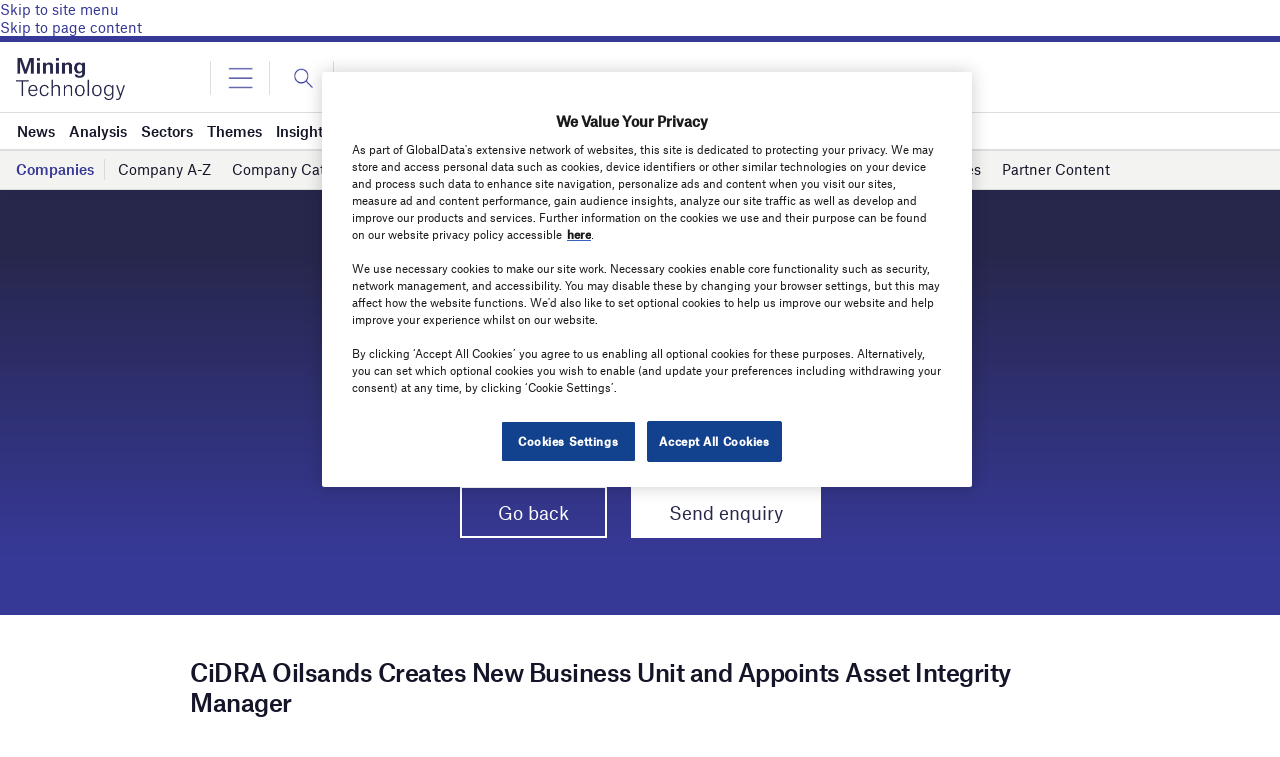

--- FILE ---
content_type: text/html; charset=utf-8
request_url: https://www.google.com/recaptcha/api2/anchor?ar=1&k=6LcqBjQUAAAAAOm0OoVcGhdeuwRaYeG44rfzGqtv&co=aHR0cHM6Ly93d3cubWluaW5nLXRlY2hub2xvZ3kuY29tOjQ0Mw..&hl=en&v=PoyoqOPhxBO7pBk68S4YbpHZ&size=normal&anchor-ms=20000&execute-ms=30000&cb=dsgivhyiq0q
body_size: 50580
content:
<!DOCTYPE HTML><html dir="ltr" lang="en"><head><meta http-equiv="Content-Type" content="text/html; charset=UTF-8">
<meta http-equiv="X-UA-Compatible" content="IE=edge">
<title>reCAPTCHA</title>
<style type="text/css">
/* cyrillic-ext */
@font-face {
  font-family: 'Roboto';
  font-style: normal;
  font-weight: 400;
  font-stretch: 100%;
  src: url(//fonts.gstatic.com/s/roboto/v48/KFO7CnqEu92Fr1ME7kSn66aGLdTylUAMa3GUBHMdazTgWw.woff2) format('woff2');
  unicode-range: U+0460-052F, U+1C80-1C8A, U+20B4, U+2DE0-2DFF, U+A640-A69F, U+FE2E-FE2F;
}
/* cyrillic */
@font-face {
  font-family: 'Roboto';
  font-style: normal;
  font-weight: 400;
  font-stretch: 100%;
  src: url(//fonts.gstatic.com/s/roboto/v48/KFO7CnqEu92Fr1ME7kSn66aGLdTylUAMa3iUBHMdazTgWw.woff2) format('woff2');
  unicode-range: U+0301, U+0400-045F, U+0490-0491, U+04B0-04B1, U+2116;
}
/* greek-ext */
@font-face {
  font-family: 'Roboto';
  font-style: normal;
  font-weight: 400;
  font-stretch: 100%;
  src: url(//fonts.gstatic.com/s/roboto/v48/KFO7CnqEu92Fr1ME7kSn66aGLdTylUAMa3CUBHMdazTgWw.woff2) format('woff2');
  unicode-range: U+1F00-1FFF;
}
/* greek */
@font-face {
  font-family: 'Roboto';
  font-style: normal;
  font-weight: 400;
  font-stretch: 100%;
  src: url(//fonts.gstatic.com/s/roboto/v48/KFO7CnqEu92Fr1ME7kSn66aGLdTylUAMa3-UBHMdazTgWw.woff2) format('woff2');
  unicode-range: U+0370-0377, U+037A-037F, U+0384-038A, U+038C, U+038E-03A1, U+03A3-03FF;
}
/* math */
@font-face {
  font-family: 'Roboto';
  font-style: normal;
  font-weight: 400;
  font-stretch: 100%;
  src: url(//fonts.gstatic.com/s/roboto/v48/KFO7CnqEu92Fr1ME7kSn66aGLdTylUAMawCUBHMdazTgWw.woff2) format('woff2');
  unicode-range: U+0302-0303, U+0305, U+0307-0308, U+0310, U+0312, U+0315, U+031A, U+0326-0327, U+032C, U+032F-0330, U+0332-0333, U+0338, U+033A, U+0346, U+034D, U+0391-03A1, U+03A3-03A9, U+03B1-03C9, U+03D1, U+03D5-03D6, U+03F0-03F1, U+03F4-03F5, U+2016-2017, U+2034-2038, U+203C, U+2040, U+2043, U+2047, U+2050, U+2057, U+205F, U+2070-2071, U+2074-208E, U+2090-209C, U+20D0-20DC, U+20E1, U+20E5-20EF, U+2100-2112, U+2114-2115, U+2117-2121, U+2123-214F, U+2190, U+2192, U+2194-21AE, U+21B0-21E5, U+21F1-21F2, U+21F4-2211, U+2213-2214, U+2216-22FF, U+2308-230B, U+2310, U+2319, U+231C-2321, U+2336-237A, U+237C, U+2395, U+239B-23B7, U+23D0, U+23DC-23E1, U+2474-2475, U+25AF, U+25B3, U+25B7, U+25BD, U+25C1, U+25CA, U+25CC, U+25FB, U+266D-266F, U+27C0-27FF, U+2900-2AFF, U+2B0E-2B11, U+2B30-2B4C, U+2BFE, U+3030, U+FF5B, U+FF5D, U+1D400-1D7FF, U+1EE00-1EEFF;
}
/* symbols */
@font-face {
  font-family: 'Roboto';
  font-style: normal;
  font-weight: 400;
  font-stretch: 100%;
  src: url(//fonts.gstatic.com/s/roboto/v48/KFO7CnqEu92Fr1ME7kSn66aGLdTylUAMaxKUBHMdazTgWw.woff2) format('woff2');
  unicode-range: U+0001-000C, U+000E-001F, U+007F-009F, U+20DD-20E0, U+20E2-20E4, U+2150-218F, U+2190, U+2192, U+2194-2199, U+21AF, U+21E6-21F0, U+21F3, U+2218-2219, U+2299, U+22C4-22C6, U+2300-243F, U+2440-244A, U+2460-24FF, U+25A0-27BF, U+2800-28FF, U+2921-2922, U+2981, U+29BF, U+29EB, U+2B00-2BFF, U+4DC0-4DFF, U+FFF9-FFFB, U+10140-1018E, U+10190-1019C, U+101A0, U+101D0-101FD, U+102E0-102FB, U+10E60-10E7E, U+1D2C0-1D2D3, U+1D2E0-1D37F, U+1F000-1F0FF, U+1F100-1F1AD, U+1F1E6-1F1FF, U+1F30D-1F30F, U+1F315, U+1F31C, U+1F31E, U+1F320-1F32C, U+1F336, U+1F378, U+1F37D, U+1F382, U+1F393-1F39F, U+1F3A7-1F3A8, U+1F3AC-1F3AF, U+1F3C2, U+1F3C4-1F3C6, U+1F3CA-1F3CE, U+1F3D4-1F3E0, U+1F3ED, U+1F3F1-1F3F3, U+1F3F5-1F3F7, U+1F408, U+1F415, U+1F41F, U+1F426, U+1F43F, U+1F441-1F442, U+1F444, U+1F446-1F449, U+1F44C-1F44E, U+1F453, U+1F46A, U+1F47D, U+1F4A3, U+1F4B0, U+1F4B3, U+1F4B9, U+1F4BB, U+1F4BF, U+1F4C8-1F4CB, U+1F4D6, U+1F4DA, U+1F4DF, U+1F4E3-1F4E6, U+1F4EA-1F4ED, U+1F4F7, U+1F4F9-1F4FB, U+1F4FD-1F4FE, U+1F503, U+1F507-1F50B, U+1F50D, U+1F512-1F513, U+1F53E-1F54A, U+1F54F-1F5FA, U+1F610, U+1F650-1F67F, U+1F687, U+1F68D, U+1F691, U+1F694, U+1F698, U+1F6AD, U+1F6B2, U+1F6B9-1F6BA, U+1F6BC, U+1F6C6-1F6CF, U+1F6D3-1F6D7, U+1F6E0-1F6EA, U+1F6F0-1F6F3, U+1F6F7-1F6FC, U+1F700-1F7FF, U+1F800-1F80B, U+1F810-1F847, U+1F850-1F859, U+1F860-1F887, U+1F890-1F8AD, U+1F8B0-1F8BB, U+1F8C0-1F8C1, U+1F900-1F90B, U+1F93B, U+1F946, U+1F984, U+1F996, U+1F9E9, U+1FA00-1FA6F, U+1FA70-1FA7C, U+1FA80-1FA89, U+1FA8F-1FAC6, U+1FACE-1FADC, U+1FADF-1FAE9, U+1FAF0-1FAF8, U+1FB00-1FBFF;
}
/* vietnamese */
@font-face {
  font-family: 'Roboto';
  font-style: normal;
  font-weight: 400;
  font-stretch: 100%;
  src: url(//fonts.gstatic.com/s/roboto/v48/KFO7CnqEu92Fr1ME7kSn66aGLdTylUAMa3OUBHMdazTgWw.woff2) format('woff2');
  unicode-range: U+0102-0103, U+0110-0111, U+0128-0129, U+0168-0169, U+01A0-01A1, U+01AF-01B0, U+0300-0301, U+0303-0304, U+0308-0309, U+0323, U+0329, U+1EA0-1EF9, U+20AB;
}
/* latin-ext */
@font-face {
  font-family: 'Roboto';
  font-style: normal;
  font-weight: 400;
  font-stretch: 100%;
  src: url(//fonts.gstatic.com/s/roboto/v48/KFO7CnqEu92Fr1ME7kSn66aGLdTylUAMa3KUBHMdazTgWw.woff2) format('woff2');
  unicode-range: U+0100-02BA, U+02BD-02C5, U+02C7-02CC, U+02CE-02D7, U+02DD-02FF, U+0304, U+0308, U+0329, U+1D00-1DBF, U+1E00-1E9F, U+1EF2-1EFF, U+2020, U+20A0-20AB, U+20AD-20C0, U+2113, U+2C60-2C7F, U+A720-A7FF;
}
/* latin */
@font-face {
  font-family: 'Roboto';
  font-style: normal;
  font-weight: 400;
  font-stretch: 100%;
  src: url(//fonts.gstatic.com/s/roboto/v48/KFO7CnqEu92Fr1ME7kSn66aGLdTylUAMa3yUBHMdazQ.woff2) format('woff2');
  unicode-range: U+0000-00FF, U+0131, U+0152-0153, U+02BB-02BC, U+02C6, U+02DA, U+02DC, U+0304, U+0308, U+0329, U+2000-206F, U+20AC, U+2122, U+2191, U+2193, U+2212, U+2215, U+FEFF, U+FFFD;
}
/* cyrillic-ext */
@font-face {
  font-family: 'Roboto';
  font-style: normal;
  font-weight: 500;
  font-stretch: 100%;
  src: url(//fonts.gstatic.com/s/roboto/v48/KFO7CnqEu92Fr1ME7kSn66aGLdTylUAMa3GUBHMdazTgWw.woff2) format('woff2');
  unicode-range: U+0460-052F, U+1C80-1C8A, U+20B4, U+2DE0-2DFF, U+A640-A69F, U+FE2E-FE2F;
}
/* cyrillic */
@font-face {
  font-family: 'Roboto';
  font-style: normal;
  font-weight: 500;
  font-stretch: 100%;
  src: url(//fonts.gstatic.com/s/roboto/v48/KFO7CnqEu92Fr1ME7kSn66aGLdTylUAMa3iUBHMdazTgWw.woff2) format('woff2');
  unicode-range: U+0301, U+0400-045F, U+0490-0491, U+04B0-04B1, U+2116;
}
/* greek-ext */
@font-face {
  font-family: 'Roboto';
  font-style: normal;
  font-weight: 500;
  font-stretch: 100%;
  src: url(//fonts.gstatic.com/s/roboto/v48/KFO7CnqEu92Fr1ME7kSn66aGLdTylUAMa3CUBHMdazTgWw.woff2) format('woff2');
  unicode-range: U+1F00-1FFF;
}
/* greek */
@font-face {
  font-family: 'Roboto';
  font-style: normal;
  font-weight: 500;
  font-stretch: 100%;
  src: url(//fonts.gstatic.com/s/roboto/v48/KFO7CnqEu92Fr1ME7kSn66aGLdTylUAMa3-UBHMdazTgWw.woff2) format('woff2');
  unicode-range: U+0370-0377, U+037A-037F, U+0384-038A, U+038C, U+038E-03A1, U+03A3-03FF;
}
/* math */
@font-face {
  font-family: 'Roboto';
  font-style: normal;
  font-weight: 500;
  font-stretch: 100%;
  src: url(//fonts.gstatic.com/s/roboto/v48/KFO7CnqEu92Fr1ME7kSn66aGLdTylUAMawCUBHMdazTgWw.woff2) format('woff2');
  unicode-range: U+0302-0303, U+0305, U+0307-0308, U+0310, U+0312, U+0315, U+031A, U+0326-0327, U+032C, U+032F-0330, U+0332-0333, U+0338, U+033A, U+0346, U+034D, U+0391-03A1, U+03A3-03A9, U+03B1-03C9, U+03D1, U+03D5-03D6, U+03F0-03F1, U+03F4-03F5, U+2016-2017, U+2034-2038, U+203C, U+2040, U+2043, U+2047, U+2050, U+2057, U+205F, U+2070-2071, U+2074-208E, U+2090-209C, U+20D0-20DC, U+20E1, U+20E5-20EF, U+2100-2112, U+2114-2115, U+2117-2121, U+2123-214F, U+2190, U+2192, U+2194-21AE, U+21B0-21E5, U+21F1-21F2, U+21F4-2211, U+2213-2214, U+2216-22FF, U+2308-230B, U+2310, U+2319, U+231C-2321, U+2336-237A, U+237C, U+2395, U+239B-23B7, U+23D0, U+23DC-23E1, U+2474-2475, U+25AF, U+25B3, U+25B7, U+25BD, U+25C1, U+25CA, U+25CC, U+25FB, U+266D-266F, U+27C0-27FF, U+2900-2AFF, U+2B0E-2B11, U+2B30-2B4C, U+2BFE, U+3030, U+FF5B, U+FF5D, U+1D400-1D7FF, U+1EE00-1EEFF;
}
/* symbols */
@font-face {
  font-family: 'Roboto';
  font-style: normal;
  font-weight: 500;
  font-stretch: 100%;
  src: url(//fonts.gstatic.com/s/roboto/v48/KFO7CnqEu92Fr1ME7kSn66aGLdTylUAMaxKUBHMdazTgWw.woff2) format('woff2');
  unicode-range: U+0001-000C, U+000E-001F, U+007F-009F, U+20DD-20E0, U+20E2-20E4, U+2150-218F, U+2190, U+2192, U+2194-2199, U+21AF, U+21E6-21F0, U+21F3, U+2218-2219, U+2299, U+22C4-22C6, U+2300-243F, U+2440-244A, U+2460-24FF, U+25A0-27BF, U+2800-28FF, U+2921-2922, U+2981, U+29BF, U+29EB, U+2B00-2BFF, U+4DC0-4DFF, U+FFF9-FFFB, U+10140-1018E, U+10190-1019C, U+101A0, U+101D0-101FD, U+102E0-102FB, U+10E60-10E7E, U+1D2C0-1D2D3, U+1D2E0-1D37F, U+1F000-1F0FF, U+1F100-1F1AD, U+1F1E6-1F1FF, U+1F30D-1F30F, U+1F315, U+1F31C, U+1F31E, U+1F320-1F32C, U+1F336, U+1F378, U+1F37D, U+1F382, U+1F393-1F39F, U+1F3A7-1F3A8, U+1F3AC-1F3AF, U+1F3C2, U+1F3C4-1F3C6, U+1F3CA-1F3CE, U+1F3D4-1F3E0, U+1F3ED, U+1F3F1-1F3F3, U+1F3F5-1F3F7, U+1F408, U+1F415, U+1F41F, U+1F426, U+1F43F, U+1F441-1F442, U+1F444, U+1F446-1F449, U+1F44C-1F44E, U+1F453, U+1F46A, U+1F47D, U+1F4A3, U+1F4B0, U+1F4B3, U+1F4B9, U+1F4BB, U+1F4BF, U+1F4C8-1F4CB, U+1F4D6, U+1F4DA, U+1F4DF, U+1F4E3-1F4E6, U+1F4EA-1F4ED, U+1F4F7, U+1F4F9-1F4FB, U+1F4FD-1F4FE, U+1F503, U+1F507-1F50B, U+1F50D, U+1F512-1F513, U+1F53E-1F54A, U+1F54F-1F5FA, U+1F610, U+1F650-1F67F, U+1F687, U+1F68D, U+1F691, U+1F694, U+1F698, U+1F6AD, U+1F6B2, U+1F6B9-1F6BA, U+1F6BC, U+1F6C6-1F6CF, U+1F6D3-1F6D7, U+1F6E0-1F6EA, U+1F6F0-1F6F3, U+1F6F7-1F6FC, U+1F700-1F7FF, U+1F800-1F80B, U+1F810-1F847, U+1F850-1F859, U+1F860-1F887, U+1F890-1F8AD, U+1F8B0-1F8BB, U+1F8C0-1F8C1, U+1F900-1F90B, U+1F93B, U+1F946, U+1F984, U+1F996, U+1F9E9, U+1FA00-1FA6F, U+1FA70-1FA7C, U+1FA80-1FA89, U+1FA8F-1FAC6, U+1FACE-1FADC, U+1FADF-1FAE9, U+1FAF0-1FAF8, U+1FB00-1FBFF;
}
/* vietnamese */
@font-face {
  font-family: 'Roboto';
  font-style: normal;
  font-weight: 500;
  font-stretch: 100%;
  src: url(//fonts.gstatic.com/s/roboto/v48/KFO7CnqEu92Fr1ME7kSn66aGLdTylUAMa3OUBHMdazTgWw.woff2) format('woff2');
  unicode-range: U+0102-0103, U+0110-0111, U+0128-0129, U+0168-0169, U+01A0-01A1, U+01AF-01B0, U+0300-0301, U+0303-0304, U+0308-0309, U+0323, U+0329, U+1EA0-1EF9, U+20AB;
}
/* latin-ext */
@font-face {
  font-family: 'Roboto';
  font-style: normal;
  font-weight: 500;
  font-stretch: 100%;
  src: url(//fonts.gstatic.com/s/roboto/v48/KFO7CnqEu92Fr1ME7kSn66aGLdTylUAMa3KUBHMdazTgWw.woff2) format('woff2');
  unicode-range: U+0100-02BA, U+02BD-02C5, U+02C7-02CC, U+02CE-02D7, U+02DD-02FF, U+0304, U+0308, U+0329, U+1D00-1DBF, U+1E00-1E9F, U+1EF2-1EFF, U+2020, U+20A0-20AB, U+20AD-20C0, U+2113, U+2C60-2C7F, U+A720-A7FF;
}
/* latin */
@font-face {
  font-family: 'Roboto';
  font-style: normal;
  font-weight: 500;
  font-stretch: 100%;
  src: url(//fonts.gstatic.com/s/roboto/v48/KFO7CnqEu92Fr1ME7kSn66aGLdTylUAMa3yUBHMdazQ.woff2) format('woff2');
  unicode-range: U+0000-00FF, U+0131, U+0152-0153, U+02BB-02BC, U+02C6, U+02DA, U+02DC, U+0304, U+0308, U+0329, U+2000-206F, U+20AC, U+2122, U+2191, U+2193, U+2212, U+2215, U+FEFF, U+FFFD;
}
/* cyrillic-ext */
@font-face {
  font-family: 'Roboto';
  font-style: normal;
  font-weight: 900;
  font-stretch: 100%;
  src: url(//fonts.gstatic.com/s/roboto/v48/KFO7CnqEu92Fr1ME7kSn66aGLdTylUAMa3GUBHMdazTgWw.woff2) format('woff2');
  unicode-range: U+0460-052F, U+1C80-1C8A, U+20B4, U+2DE0-2DFF, U+A640-A69F, U+FE2E-FE2F;
}
/* cyrillic */
@font-face {
  font-family: 'Roboto';
  font-style: normal;
  font-weight: 900;
  font-stretch: 100%;
  src: url(//fonts.gstatic.com/s/roboto/v48/KFO7CnqEu92Fr1ME7kSn66aGLdTylUAMa3iUBHMdazTgWw.woff2) format('woff2');
  unicode-range: U+0301, U+0400-045F, U+0490-0491, U+04B0-04B1, U+2116;
}
/* greek-ext */
@font-face {
  font-family: 'Roboto';
  font-style: normal;
  font-weight: 900;
  font-stretch: 100%;
  src: url(//fonts.gstatic.com/s/roboto/v48/KFO7CnqEu92Fr1ME7kSn66aGLdTylUAMa3CUBHMdazTgWw.woff2) format('woff2');
  unicode-range: U+1F00-1FFF;
}
/* greek */
@font-face {
  font-family: 'Roboto';
  font-style: normal;
  font-weight: 900;
  font-stretch: 100%;
  src: url(//fonts.gstatic.com/s/roboto/v48/KFO7CnqEu92Fr1ME7kSn66aGLdTylUAMa3-UBHMdazTgWw.woff2) format('woff2');
  unicode-range: U+0370-0377, U+037A-037F, U+0384-038A, U+038C, U+038E-03A1, U+03A3-03FF;
}
/* math */
@font-face {
  font-family: 'Roboto';
  font-style: normal;
  font-weight: 900;
  font-stretch: 100%;
  src: url(//fonts.gstatic.com/s/roboto/v48/KFO7CnqEu92Fr1ME7kSn66aGLdTylUAMawCUBHMdazTgWw.woff2) format('woff2');
  unicode-range: U+0302-0303, U+0305, U+0307-0308, U+0310, U+0312, U+0315, U+031A, U+0326-0327, U+032C, U+032F-0330, U+0332-0333, U+0338, U+033A, U+0346, U+034D, U+0391-03A1, U+03A3-03A9, U+03B1-03C9, U+03D1, U+03D5-03D6, U+03F0-03F1, U+03F4-03F5, U+2016-2017, U+2034-2038, U+203C, U+2040, U+2043, U+2047, U+2050, U+2057, U+205F, U+2070-2071, U+2074-208E, U+2090-209C, U+20D0-20DC, U+20E1, U+20E5-20EF, U+2100-2112, U+2114-2115, U+2117-2121, U+2123-214F, U+2190, U+2192, U+2194-21AE, U+21B0-21E5, U+21F1-21F2, U+21F4-2211, U+2213-2214, U+2216-22FF, U+2308-230B, U+2310, U+2319, U+231C-2321, U+2336-237A, U+237C, U+2395, U+239B-23B7, U+23D0, U+23DC-23E1, U+2474-2475, U+25AF, U+25B3, U+25B7, U+25BD, U+25C1, U+25CA, U+25CC, U+25FB, U+266D-266F, U+27C0-27FF, U+2900-2AFF, U+2B0E-2B11, U+2B30-2B4C, U+2BFE, U+3030, U+FF5B, U+FF5D, U+1D400-1D7FF, U+1EE00-1EEFF;
}
/* symbols */
@font-face {
  font-family: 'Roboto';
  font-style: normal;
  font-weight: 900;
  font-stretch: 100%;
  src: url(//fonts.gstatic.com/s/roboto/v48/KFO7CnqEu92Fr1ME7kSn66aGLdTylUAMaxKUBHMdazTgWw.woff2) format('woff2');
  unicode-range: U+0001-000C, U+000E-001F, U+007F-009F, U+20DD-20E0, U+20E2-20E4, U+2150-218F, U+2190, U+2192, U+2194-2199, U+21AF, U+21E6-21F0, U+21F3, U+2218-2219, U+2299, U+22C4-22C6, U+2300-243F, U+2440-244A, U+2460-24FF, U+25A0-27BF, U+2800-28FF, U+2921-2922, U+2981, U+29BF, U+29EB, U+2B00-2BFF, U+4DC0-4DFF, U+FFF9-FFFB, U+10140-1018E, U+10190-1019C, U+101A0, U+101D0-101FD, U+102E0-102FB, U+10E60-10E7E, U+1D2C0-1D2D3, U+1D2E0-1D37F, U+1F000-1F0FF, U+1F100-1F1AD, U+1F1E6-1F1FF, U+1F30D-1F30F, U+1F315, U+1F31C, U+1F31E, U+1F320-1F32C, U+1F336, U+1F378, U+1F37D, U+1F382, U+1F393-1F39F, U+1F3A7-1F3A8, U+1F3AC-1F3AF, U+1F3C2, U+1F3C4-1F3C6, U+1F3CA-1F3CE, U+1F3D4-1F3E0, U+1F3ED, U+1F3F1-1F3F3, U+1F3F5-1F3F7, U+1F408, U+1F415, U+1F41F, U+1F426, U+1F43F, U+1F441-1F442, U+1F444, U+1F446-1F449, U+1F44C-1F44E, U+1F453, U+1F46A, U+1F47D, U+1F4A3, U+1F4B0, U+1F4B3, U+1F4B9, U+1F4BB, U+1F4BF, U+1F4C8-1F4CB, U+1F4D6, U+1F4DA, U+1F4DF, U+1F4E3-1F4E6, U+1F4EA-1F4ED, U+1F4F7, U+1F4F9-1F4FB, U+1F4FD-1F4FE, U+1F503, U+1F507-1F50B, U+1F50D, U+1F512-1F513, U+1F53E-1F54A, U+1F54F-1F5FA, U+1F610, U+1F650-1F67F, U+1F687, U+1F68D, U+1F691, U+1F694, U+1F698, U+1F6AD, U+1F6B2, U+1F6B9-1F6BA, U+1F6BC, U+1F6C6-1F6CF, U+1F6D3-1F6D7, U+1F6E0-1F6EA, U+1F6F0-1F6F3, U+1F6F7-1F6FC, U+1F700-1F7FF, U+1F800-1F80B, U+1F810-1F847, U+1F850-1F859, U+1F860-1F887, U+1F890-1F8AD, U+1F8B0-1F8BB, U+1F8C0-1F8C1, U+1F900-1F90B, U+1F93B, U+1F946, U+1F984, U+1F996, U+1F9E9, U+1FA00-1FA6F, U+1FA70-1FA7C, U+1FA80-1FA89, U+1FA8F-1FAC6, U+1FACE-1FADC, U+1FADF-1FAE9, U+1FAF0-1FAF8, U+1FB00-1FBFF;
}
/* vietnamese */
@font-face {
  font-family: 'Roboto';
  font-style: normal;
  font-weight: 900;
  font-stretch: 100%;
  src: url(//fonts.gstatic.com/s/roboto/v48/KFO7CnqEu92Fr1ME7kSn66aGLdTylUAMa3OUBHMdazTgWw.woff2) format('woff2');
  unicode-range: U+0102-0103, U+0110-0111, U+0128-0129, U+0168-0169, U+01A0-01A1, U+01AF-01B0, U+0300-0301, U+0303-0304, U+0308-0309, U+0323, U+0329, U+1EA0-1EF9, U+20AB;
}
/* latin-ext */
@font-face {
  font-family: 'Roboto';
  font-style: normal;
  font-weight: 900;
  font-stretch: 100%;
  src: url(//fonts.gstatic.com/s/roboto/v48/KFO7CnqEu92Fr1ME7kSn66aGLdTylUAMa3KUBHMdazTgWw.woff2) format('woff2');
  unicode-range: U+0100-02BA, U+02BD-02C5, U+02C7-02CC, U+02CE-02D7, U+02DD-02FF, U+0304, U+0308, U+0329, U+1D00-1DBF, U+1E00-1E9F, U+1EF2-1EFF, U+2020, U+20A0-20AB, U+20AD-20C0, U+2113, U+2C60-2C7F, U+A720-A7FF;
}
/* latin */
@font-face {
  font-family: 'Roboto';
  font-style: normal;
  font-weight: 900;
  font-stretch: 100%;
  src: url(//fonts.gstatic.com/s/roboto/v48/KFO7CnqEu92Fr1ME7kSn66aGLdTylUAMa3yUBHMdazQ.woff2) format('woff2');
  unicode-range: U+0000-00FF, U+0131, U+0152-0153, U+02BB-02BC, U+02C6, U+02DA, U+02DC, U+0304, U+0308, U+0329, U+2000-206F, U+20AC, U+2122, U+2191, U+2193, U+2212, U+2215, U+FEFF, U+FFFD;
}

</style>
<link rel="stylesheet" type="text/css" href="https://www.gstatic.com/recaptcha/releases/PoyoqOPhxBO7pBk68S4YbpHZ/styles__ltr.css">
<script nonce="OWLsZn-m4KLrjuBN3LpiVA" type="text/javascript">window['__recaptcha_api'] = 'https://www.google.com/recaptcha/api2/';</script>
<script type="text/javascript" src="https://www.gstatic.com/recaptcha/releases/PoyoqOPhxBO7pBk68S4YbpHZ/recaptcha__en.js" nonce="OWLsZn-m4KLrjuBN3LpiVA">
      
    </script></head>
<body><div id="rc-anchor-alert" class="rc-anchor-alert"></div>
<input type="hidden" id="recaptcha-token" value="[base64]">
<script type="text/javascript" nonce="OWLsZn-m4KLrjuBN3LpiVA">
      recaptcha.anchor.Main.init("[\x22ainput\x22,[\x22bgdata\x22,\x22\x22,\[base64]/[base64]/[base64]/[base64]/cjw8ejpyPj4+eil9Y2F0Y2gobCl7dGhyb3cgbDt9fSxIPWZ1bmN0aW9uKHcsdCx6KXtpZih3PT0xOTR8fHc9PTIwOCl0LnZbd10/dC52W3ddLmNvbmNhdCh6KTp0LnZbd109b2Yoeix0KTtlbHNle2lmKHQuYkImJnchPTMxNylyZXR1cm47dz09NjZ8fHc9PTEyMnx8dz09NDcwfHx3PT00NHx8dz09NDE2fHx3PT0zOTd8fHc9PTQyMXx8dz09Njh8fHc9PTcwfHx3PT0xODQ/[base64]/[base64]/[base64]/bmV3IGRbVl0oSlswXSk6cD09Mj9uZXcgZFtWXShKWzBdLEpbMV0pOnA9PTM/bmV3IGRbVl0oSlswXSxKWzFdLEpbMl0pOnA9PTQ/[base64]/[base64]/[base64]/[base64]\x22,\[base64]\\u003d\\u003d\x22,\x22wrrDvMOZbylBwrw/wpxGSMKSRcOfZsOieFR1XsK9MyvDm8ObXcK0fDxPwo/DjMOTw5XDo8KsJk8cw5YfHAXDoEnDp8OLA8K8wr7DhTvDlMOzw7V2w5gXwrxGwrZIw7DCgjtTw50aVRRkwpbDosKgw6PCtcKYwrTDg8KKw70JWWgfT8KVw78mbld6EwBFOXjDhsKywoUUCsKrw48/[base64]/DgsKAZC4TBMKtdsOeXMOdwpzDvcOew6vCpkfDlgNKMMOsAMKcVcKAHcOBw5HDhX0twpzCk25vwo8ow6Miw4/DgcKywpjDkU/ComvDmMObOQLDmj/CkMOpB2B2w5Bkw4HDs8Osw5RGEhrCqcOYFm9DDU8DP8OvwrtqwrR8IAtgw7dSwqTChMOVw5XDh8Omwq9oTcKFw5RRw6PDjMOAw65ZbcOrSArDhsOWwod/OsKBw6TCicOKbcKXw5pMw6hdw4t/woTDj8K8w6Q6w4TCh1XDjkgdw67Duk3Cjix/[base64]/wpgqXcKGwqbDpXR2wqEtEj8CGsOuXxPCskMEI8OTXMOow5XDszfCknvDv3kQw7nCtHk8wpvCoD56NxnDpMOew60kw5NlAhPCkWJ4wpXCrnYbBnzDl8O+w4bDhj9vd8Kaw5U/w7XChcKVwr/DgMOMMcKLwoIGKsOMecKYYMOlF2omworCocK5PsKGeQdPN8OKBDnDgsOLw40vVBPDk1nCmxzCpsOvw6/DpxnCsifCvcOWwqsow4hBwrUfwqLCpMKtwonCkSJVw5R3fn3Di8K7wp5leUQZdEJnVG/DnsKgTSAhFRpAWMOfLsOcAcKfaR/Cn8OJKwDDucKlO8KTw4vDkAZ5LT0CwqgtbcOnwrzChxl6AsKEXDDDjMOxwrNFw702AMOHATXDkwbChi8sw70rw5nDn8KMw4XCv2wBLmdaQMOCIMOLO8Olw5vDizlAwq3ClsOveQkXZcOwZ8OswobDscOJMgfDpcKpw6Agw5ALfzjDpMK2WR/CrkpOw57CisKfY8K5wp7ClnsAw5LDtsKiGsOJCsO8woAnDF3Cgx0LaVhIwqLCozQTA8Kkw5LCih/DtMOHwqIOSVrCnUnCvsOUwq1YDVxcwqcfEk/[base64]/[base64]/w5V6NnN2A8Ksw5BAAMKSIsOgHmNUOlDCp8OwQsOCcEvCrsOWAz7CpQLCvRM1w67DnFdXQsO+w53DqHUaRB0ww7DDp8OSaFYXK8O0TcKNw5DCpCjDm8OhBcKWw49JwpDDtMOAw6vDugfDj1rDjcKfw6bCmW/DpmLCsMKRwp9iwrliw7BVbz10w77DtcKtwo0Hw6/Dp8ORbMOFwrARGcOGw79UJDrCnCB6wrNBwowrw4gYw4jClMKoJR7CoGvDvE7CsGLCncOYwoTDjsOTGcOORcKYO0knw7Yxw73CmWbDtMO/JsOCwrp4w63Djip/[base64]/Rk7Cuw3DocO/JcKGwqUKwpnCgcO9wo/DssKAU8Onw4XCh00IVsO8wqHCk8O6I3nDqmUfTMO8dmRCw57DrMOleWTDiF8LcsOdwoxdbFptUjvDv8KRw4dgbcOSBEbCtQ3Dm8Kdw69SwqQWwrbDmRDDtUQ/wpHCpMKTwo9tNMKgeMOHPHXCisK1MHAXwpF1Dn8Vd2TCs8KQwrohR3JUPcK7woPCtn/DrMK2w71Pw59uwrrDqsKnJH8ZcsOBBjjCjB/DncKJw6h2cFXCqcKHDUHDtcKwwqQzw6hvwpl4IHPDvMOjAsKLf8Keb29/wp7DvVJfDS3CnF5Cc8KgAzhfwqPCjMKNM0fDjcK+OcKlw6HClMOYL8Obwochwo/Dk8KfKMOIw7LCsMKWRsKZAwHCl3vCswc6c8KTw4fDv8Onw6lWw40YdcKRw5NUZDXDgiBFCsO5OcKzbxAqw5xhccOWfMKQw5fCisKUwqFfUBHCisOywqzCnB/[base64]/Du8Kjwp3CmW0MwoHDvDXDnDLCiB4sDlJDwq3Dp1fCo8KIc8K7wpJHLMKgN8O1wr/CpEt/YnoxGMKbw5kFwrVBwq1Kw57DuALCu8Oww4Qtw5TCuGAuw5U+cMOVEX/CjsKLw77DrAvDoMKBwqjDpw9hwqVCwpEQwp9mw6IBCMO8RkPDmGjClcOOCFPCnMKfwoTDucOaOwxQw7jDvlxmXDbCk0PDnFIBwotFwpvDkcO3BDNgwp0FfMKRGRvDtyladsK/wqnDjinCrMKZwpQGWBLDtl9wHS/CsF41w5PCmHUoworChcK3HU3CmMOvwqTCrT93EGA4w5p0BGXCmk03worDlsKmwo7DpTzCkcOvYEDClAHCm3ZhPkIlw6gucMK+NcK2w4HChgfDhzzCjgInSiUQwpEvEsKLwqRpw68/ZlJZFsOTW13CsMKLf3U+wqfDpmLCsEPDiwjCp2dXGz89w74Xw4LCnV3DuXbDksOHw6cJwqrCiFgKEQ5JwpjCkk0LABpNGh/CvMKew5YdwpABw4cMGMK/PcKdw6Idwoo7YWbDrcOQw54Vw6fClhUewpkFTMKaw5nDkcKhdMKjKnXCpcKJw7bDnz1ldUprwpUvOcKSBMKWcQ/ClsORw4PDk8O4CsOfIkYeN2JqwqzDpA8ww4LCsl/CpV8dw57Cl8KMw5fDnjHDqcKxGE8UN8KXw77DjnVDwqHDtsO4wovDvMKEOmvCk3puejxOWibDhlLCtTHDkVQawoEXwqLDhMOLRAMBw6vDmsOzw5s/[base64]/CgD9DCcKww4fDisOjSAwBwrLDhsOiY0bCjSsPcHPCqBwKUMOnRjXDpSwsZH3ChMOEYzDCsWYQwrJwR8K5TsKaw4/DncOtwoR5wp3CrSXCs8Kfwo3Cq2QNw5/CosOCwrkFwrRdP8OMw5IdL8KHUG0XwqjCgMKHw6ATwoovwrrCuMKaXcOPFcOrXsKJHsKZw7EeHyLDoWLDp8OOwoYFSMK5IsK1dHPDhcKewpZvw4TClR/[base64]/w54gQQbCkEsTw6jDisKTIcODc8K6N8KpwrbDl8K6w6lgwr9LRcOTWlXDiWNbw7nDhR/DhBAUw6hXGcO/[base64]/CgcKcHVjCkBPCi8Oyw7ZewrwBw6RZSlfCuGfCrMKfw6ojwoAkNCg+w6gBZsOnFsKvPMK1wrZiwoHDsxI9w5jCjcKhbTbCjsKCwqBDwovClsKFK8OLY1XCujvDvjzCpmnCnQXDv3xmwr9Uwp/DkcKxw78GwolkOcKCK2hYw4XCg8Obw5PDk25Dw68fw6LClMK7w4UqWQbCgcKPaMKDw68uw4/DlsKFCMKHbG04w61OKlUNw5fDmmnDkTLCt8Kbw54eKEXDqMKmbcOAwp5tJVrDgMKoeMKrw5LCpMOTesKtB2w2TMKZGgwAw6zCusKzLMK0w71aJcOpQVEUF0VWw74desOlw5fDjVjCuBbDjmoowpzCpcOnw5bCrMOZeMKmYGIRwpw/wpAKb8KFwohWDBZ7w6thSHkmHcOpw7jCmsOpVcOwwoXDrwvDhD3CrSPChj1JaMKCw4EXwrE9w5YGwqZjwqfCnSLCkVR5LV5tCC3Ch8KQXcOCOVXCp8KUwqtnfDRmLcOtwpBAKlwBw6A1FcO4w54fHAPDpWHCo8K/wplXZcK1b8OEwoTCnMKqwpsVL8K7VMOpXcK4w7g/XcOJKxgjFcKFORHDjsOuw7heFMOHJyXDmsK8wr/DrMKOwp5aV2ZDJDEqwqrCu1gZw7oYZX7DnibDhMKUbcOvw5rDrw9lSW/Cu1bDrGvDocKYFsKcw7bDiGbCsWvDkMOvcERlXMKALsK6aXkhOzV5wpPCjU9lw7/[base64]/[base64]/[base64]/[base64]/DksOwKMKqw5Z/wodxwoNPw7BndSQJwpbDtsOuWzLDnCcEWMOrLcOwNcO6wqoPDkHCmcOKw5rDrcO6w6bCuiHCrTjDngzDlFPDvSvCpcOfw5bDpErCljx2c8KQw7XCj0fCoxrDoHw6w4AYwq/DqsOJw4nDqT1xcsOGw6DCgsO6dcOSw5rDpsKww6PDhDpDw4IWwrJPw7x0wpXCgAs1w5xrDXHDsMOkLW7DpUzDgsKIF8OAw48Aw48iKMK3worDgsOYVEDCujFpOwvDkDBkwpIEw7HDp24QIH/CskglXsKGTWZ0w5JRFW5Gwr/DlcK1B0t4wpBXwoZVw692OcOpTsOTw7HCqsK8wp/[base64]/[base64]/[base64]/wqbCkh50wq/CpMKuwqBQw4kewqLDq8OeQMOHwr/[base64]/UsOaw7Rxw7cCwqRoBsO0GcKpwqA6STg9w7UpwrTDqsOqQ8KlNj/Dq8OlwoRfwqDDtcOcQMOPw4DCuMOlwrxwwq3CmMOvHBPCt0wGwoXDssOqJUdIdcKaJU7DvsKBwqFkw5LDkcOawrMVworDuX14w6ltwpwRwo0MShzCoXjCq3zDkA/[base64]/QU/Dr8Kuw7LDkC/CscKdY8OTYcO2N2txeSQhwphzw6Vow6rCoD3CqAkuKMOxajXDpkcIR8K8w6DCkkNgwovCrBl/[base64]/[base64]/Co8Kzwp3ChsKTDjvCrilzw6LClVPChHjDssO5w5cvTcK8dMKcJVbCgDoSw77Cj8O+wphOw77Dn8KywprDrAs+E8OIwqDCu8KIw4tHdcOEXW/CrsOqKQrDucKjXcKbAHJQVHNew7sie09DasOBXcKsw4DCgsKgw7QpY8K+YcK/FTx/[base64]/w61wZwkTw6PDmC5wIUckZcOBw4hFEygGH8OCVxjDmcO2EFHCq8OYBMOJFgPDg8KAw4slHcKJw6w1wqHDhHw6w6jCuUfClUrDgsKwwoTCuSxVV8OXw6YMKCjCs8KgVHMFw50OHMOKTjhkS8O0wpxgbMKpw53DmGDCr8KkwrETw6B/[base64]/CkRzDpjjDqQXCs8OswoJMw78Xw6XCrXfCvcORScKdw5tNPHJUw6k4wrBPYmVVZsKhw4dcwr/[base64]/Ds8KLw77DihNnwqZvQsKRAcK+MMOawpzCqcKnWMKYwoUrL2pifMOgKsOmw4RYwp1jXsOmwrg7TXZUw75KBcKawpVgw7PDk21ZeCXDh8Onwo/Ch8OcCm3DmMOSwpNow6IHw5IDP8OeYzRUCsOGNsK3P8OFdEjCgWo7w4vDnFoOw4ZuwpcBw7LClGAgFcOTw4vDl24Ww7TCrmfCs8KTOHLDscOjGlpRXVoDKMKfwrzDp1PCi8Oow5/[base64]/[base64]/w5PCrXvCi1jCqSt/w6DDr8K2wq1IF3E/w6DCrUfDtMKjPUE6w7dfScKnw5UOwrJXw5rDnGDDnmxjwoY2wrkzwpbDmcOuw7DDmMKjw6krLcKRw6LCi33Dn8OXfQDCo1TDqsK+BjrCo8KPXFXCusOtwo0bAggIwo/[base64]/Dg8KhwocxWcOfHcKkwrBMw4YlU0cyQhnDs8O3w5nDoBzDkWrDr0zDi2w+fVwbal/ChcKkdh8lw43CuMKAwpZgIsO3woB8ZA3CkmwCw5bCpsOPw5LDvnkyeh3CoGp/wpEnZMOBwpPCowfDiMO0w4Fbwr0Ow49Pw5UewpnDl8ORw5zCqsOpA8KhwphPw6jCtAY6a8OnRMK/wqHDssKZwqXCgcKNRMKGw4nCvQdXwr5rw5FjJQjDswPChx1mWG4Qw5FZZMKlCcKTw59wIMK3asObSAw+w7DCj8KhwoTDlV3DnUzDtmxZwrNgwqJlw73ClARKwrXCoD0JXcKjwoFiwrfCq8K9w4RvwoQcMsK/AknDhW0KAsKHLw0jwoPCusOpOcOcN08sw7dZOMK/[base64]/[base64]/[base64]/BMOfw7nDs1UPOcOxbsOsw5rCmRvCmsOhf8OtOQ/Cu8O7OMK9w64dUmI2dcKZHcOJw7zCkcKVwp9VMsK1LsOMw4phw4DDocOBGFzDtk4wwohpVGlfw6PDhwPCrMOPeAIxwqAoL3vClMOdwpnCg8OSworCl8K8wq/DsXZMwrLCkWrCv8KpwohHSj/DncO8wrHCjsKJwoUcwq7DhRAYUF3DoDvCulZkTlTDpgAjwq/[base64]/DgsOiw5PDmMO6EMOuKmHDgEkqwoLCg8KiwqRKwoXDqsKhw5EcGgTDgcOzw74IwrJew5DCshdCw7g7wpXDmmZuw4VcEm/[base64]/wq0mcz3DsEAaMFwTw4c6w619wo/[base64]/woDDocK/wqJ/bMOoW8O8wqwswrnCo8K8b13DssKnw5jDoHUAwoEcQcKwwqFkXnXDmcKaM258w6DCvHBhwrLDsHbClhTDiQbCkDh6wqfCuMKnwpHCssOHw7svWsOLbcOdU8K/Dk/[base64]/w4MVFSXCqjBuworDrgPDkMK/S8OZfMK3JDnCh8KZDC3DhFItZMKzSsOgw64/[base64]/Dv3HDr3DDoMKnw55mw6rDocOewq1VH2zChnnDuUBhwokBT1rDjU/[base64]/DucO0w4t+NMOvYcKuZ8KTRVbDmsOCbTpObioJw6RPwozDscOxwqwdw5nCtDgow7PCv8OCwpDDmsOdwrnCgcK1PMKCNMKxSHsNVcOfLsKCHcKsw6Acw7R9SikaccKZw6UwScOxw6zDkcOCw7UfHh/[base64]/CncKlwojDvALCu8O/bgnCvsOKKl47w643w6/DtG/DsVjDl8Kzw4lDBF/DskjDsMKjfMOtbMOqVsOVfS7DgllzwpxFPcO0GR1zQCFvwrHCtsKdOGrDh8O9w4XDksOVWFcefjTDocOfRcOfQxI1BF1jwprCuQdow4TDo8OaGSpqw4jCkcOywoEww4kfw7bDm2Y2wrdeHThTwrHDnsKlwo3DsnzDh1UceMO/CMK8w5LDuMOdw5cVM0NnTCEba8OpacKAbMO3VQXDl8KTScKIdcKFwrLDpEHCvSZgPHA2w5bCrsO6Tj7DkMKpMnDDqcKYbxTChgDDn07CqgjCoMKrw6kYw4jCq0JpUGnDosOoXMKbw6wTcHHDlsOmUBpAwpl/Y2M4S3dtw47CsMOkw5VmwpbChsOrJ8OpOsK7ACvDmcKRMsOjGMK6w5Z+dnjCoMO5KsOEEsKtwq1XFw53wrXDqFcwSMOLwqLDoMOYwp9bw6fDgwdGBmMRIMKMf8K5w5o2w4xBXMKCRG9ewr/CiEHDrnXCiMKEw4nCrsOdwq9Yw6o9D8O5w4vDisK8HTnDqAVqw7LCpUl4w7wZaMOYbMKmJicFwpZNXMOBw6vCl8KmNsO4IsKAwq5cdGLCmsKDOsKfdcKCBVw/wqJHw7IZYMO4wrvCosO7wpRCDcKZYzcGw48Tw5DCiXzDgcKew5wpwrXDtcKTLsKPAsKYdQF8wot5CBDDt8K1ARFPw57DvMKlYsO0PjTCi3HCrxcRS8KkbMOLQcO8J8OFX8ODHcKyw6/CkDHDql7DhMKuXF3CvlnCiMOpecO+wq3CjcOow7dMwq/CkEE4QmnCnsKKwoXDuhHDosOvwogHccK9FsO1T8Obw71tw4bClTfDjHnDo3jDpT3CmA7Co8OgwoRLw5bCq8OfwqRPwrxkwqURwrxWwqTDjsKrLxLDuDTDgH3CkcO/J8O6Q8KrIsO+RcOgHMKsMg5fUi/Cg8O+GsOCwq5SbQQeXsOcwqJlfsOtM8OkTcKIwp3DvMKpwohxRsKXTSDCsC/[base64]/w7prwpgWwrPCmTvDvmzDosK6w7/CrAzCgMOXw43CrjHCqMKwQsOjPl3CkzDCvwTDmsOmGgdgw4rDqsKpw7NodVBLwpXDgyLDlcK+eyDCmcOpw6/CucOGw6TCq8KNwo47wo3CiUTCnh7Cg1/DksKgLx/Dh8KiG8OoUcOYChNBw4fCk0/DuDEOw6TCqsOywp95H8KJDQpRKMKcw5UqwrnCssObOsKFeTJdwoXDrG/DnlQsNBXDucOqwrRFw7B8wrHCjHfClMO7S8KXwqQ6EMOGBsKMw5zCpHYxGMOaS2bCqAnCtmwoSsKxw43DqlFxfsOBwoMTI8OEREvDo8K+OcO0bMO4E3vCuMK9N8K/R0cITlLDsMKqMMKwwqN/LEJIw4NeU8Ojw7zCtsOYJsOdw7NtVF/DqnvCmltPLsKVLsOdwpbDtSTDqcKoEsOeBVnCgMOdBB8WTRbCvwLCu8ODw6rDrxTDuUNEw5J1Z0IiClZrd8KtwrTDoRDCghvDv8OWw7NqwoNxwo0GY8KOR8OTw4hOKD4VfHDDugoaZsKKwpNewr/Ds8OWe8KXwpnCt8OlwpbCtMObHcKDwrZ+S8ODwqXCgsOKwqfDuMONw7Q/FcKiacOSw6zDqcKVw49dwrzDn8OwSD59GT9+w6gsEWwjwqsBwqxOGFfCosKww5RUwqNnVTDDgcOWbSTCoxBZwpDCrsKcKB/DpCcAw7HDpMKvw4fDmMKEwrZRw5pDKBctNcOOwqjDrwTCoTBGXQ7CucOZWMO8w63CjcKQw5rCjsK/w6TCrx9HwodQK8KnasO5woTCnkYcw7x/csKadMKZw43DgsO8wrtxAcKZwqcTK8KPYCllwpPCj8Ovw5TCiRUlaghzY8KXw5/Dlh5+wqASdcOew7hofMKMwqrDtEwZwq8lwoBFwpAIwrHComzCjsKaJFjCrXvCrsKCDW7CgcOtfB3CocKxcUQ4w7nCjlbDh8OAWMKsSSDCkMKqw6nCrcK+wprDtwcdWWsBWsK8UkcKwp5jZ8OdwrhhLnBiw4XCqRQEJjpvw63DgMOpA8Onw6VOw71xw5w7wo/DrXBgITNVJRVRAGzCrMOISys/LFLDuDPDsxXDn8O1Z11LH38IesOdwqPDrUB1Ehwtw5DCnMOqJsOrw5BOb8OpE3cXH3/Co8K/[base64]/Dh8KFB8OYTgo0OxhoMn3DvsKMG3wUFV93wqTDhCHDgsKPwpBhw4LCo2AUwqkKwpJUU3bCvsOtLsKpw7zDg8KhKsO7XcOEbRN2AHV8DTNKwpPCp2bCiVMuOQjDscKoP0bDtcKAYm7CiDwsU8OXTwvDhMKswpLDsEMiesK5eMOxwqU/wrHCiMOkRT8YwpbCkMOswrcDaCHCtcKIw6BVwpvChMORecOVdTRHwq3CuMOSw691w4bCnlLDghEJdMKww7AxGjwrFsKJHsOywrXDlsKbw43Dr8Kvw7JMwrbCr8OeNMOmCsOjTgLCssOJwoF8wr8DwroMQx/[base64]/[base64]/CtD7DlyR+wrXDpWPDpTrDrmtcwp8Odmw7UsKkSsKGaCgGe2RVDMO+w6nDtRfDkMKUw6zDiVPDtMK/wr0+XCTCjMO+GsKJKGt/w7JcwqLCssK/wqPCpMKYw7xVcMOmw7Nid8OhHEdkdHbCqnnCihLDhcKuwojCjMKlwqXCpQNaMsOJSyfCt8Kow7ldN2vCg33DglnDnsK2wqLDrsOVw5JIMG/CkBLCvQZBLsKmwq3DjibCv3rCl1BuEMOMwrUtIzoTbMKUwrciwrvCncO0w4stw6TDrillw73CvgLDoMKcwohKPnLCiXLCgkvClUvCvsOIwplfwqPCq2d6FsKZZgXDikhwHgTCqi7DusO1w7zDpsOPwoTCv1DCtXUpcsOswqbCiMOwRMK6w7N/wo3DvMK+wqJWwpEcw6lRK8OMwodLbMOqwpM5w7NTSMKlw5Jow4TDqnVewqbDucKzU3LCkzpGFyXCncOiRcO7w4HClcOkwqsRPC/[base64]/DjcKCwpBNwo8DwohjwqlpRAnCusKLwpk0QcKZfcOiwot3bxxQFhUHKcKuw5YUw6PDoX4+wrjDvEY1OMKeOcKwasKJWcOuwrENSMKhw4wDwo7CvDx/[base64]/aVcUw4LDosObTcKEw58FUnzDpWtfakTDgMOzw43Dpz/Cv1jDpE3CisOgETd2D8Kkcw1Xw4wXwp3Ct8OMB8K9DcO4eSlww7XCuF0OYMOIw5bCk8OadMOIw7rClMOcbUMoHsO0JMKDwqfCjXzDr8K/UW7Dr8OidRHCm8KYbABuwpxnw759w4XCgn/CqsOlw5ECJcOPD8ODbcKXBsOUH8OCbsOjVMK0wpU9w5EdwpYZwpMGWcKqV3/[base64]/CgsK/wpzDoxVAf1zDo8OnZUIABsOdOwoWwqXDlD7Ci8KkF3TCocOqDsOXw5zCjcOiw4jDlcKnwoTCiktiw7wKCcKTw6FCwp96wpvCoifDisKAcCPCiMO5dXXCnMONcH5lK8OVScKNwpTCrMO0w73DmG4Va3bDgcKmwrBKwqbChV/CpcKTwrDCpcORwr1rwqXCv8KJGhDDtV0DUQXDh3EGw4RaZQ7DpQXDvsOsaQPCp8K0wrA5dBBeBcOPdcKyw53DjMKzw7fCuUUmW03CicO1LsKPwpAEYnLCnMK4woTDhBsXeC/Dp8OhfsKywpTCmXBjwqRJwqXCvcOuK8Kow4/CnG3DjT4Dw6nDhRFDwpHDnMKxwrjDksKFR8Oewq/Ch0nCrFPChm5+wp/Dg3rCr8OLMXQCaMOSw7XDtBtbFTHDmsOuEsK1wqXCgyTDuMOLMsObGDxyS8OGdcKkYi9sW8OTLcKbwoDChsKDwpLDkglGw5Rpw4rDpMOoC8OKf8KFFcOCOcOkXMK2w7HComzCjHbDmipgJMKsw4XCnsO6wofDpsK/ZMKewrjDllcnCijCnwHDpw5OR8Kiw7TDrwzDh2IrG8OjwpU8wqRSDQ/ClnkPCcK2woXCjcODw5FkcMOCHsKIwq0nwow9wp/CkcKIwpdSHxDDu8Kgw4hTwo07aMOqUMKPw4DDuj4bcMOMKcOzw6rDoMOxfD1yw6PDnQTCownCnAlCPGYiHjTDqsOYIAgjwqXCrxrChUjDssKSwofDk8KmVRbCkgfCtCRzCF/ColnCljrCh8OoCzPCpsKuw4LDmVBpw5dxw6LCggjCtcKwHMOAw7rDl8OIwprCriVPw6XDngNcw4bChsOEwpLDnmlqwrnCi1vCusKzC8KGw5vCv1MxwqRjPE7DgcKDwpguwpJMeUNdw4DDnBh/wpNcwqnDgxUPEhpnw5MfwrvClFs0w5BIw4HDnH3Dt8O+OMOTw6vDk8KrfsOaw6MhHcKjwpo8w64Dw7XDtsO8Bm4Ewq7CnsO9wqNPw6jChjHDv8K/[base64]/CrBvCssKdPsKhPcK0PQXCrFMPEcKkwr/CtMOBwrh0w5jCgMKQNcOQPVNiMsKgFDNgR33Cv8K6w5s2wp/DkwHDtsKaZsKrw4Q/[base64]/w4d+QGsvwpnCqmbDqcKpUVR2NsOzYAQVw7DCnMOww5vDkjFpwqg4w4V1wofDpsKhJhcEw7TDsMOYWcOww5xGJA7Co8OKGTJZw4JQQMK9wp/DgSfDnBDDn8KbPVXDicKiw7DDgMOMNVzCq8O4woJbQFrDmsK2woRww4fDkmlNE0rDtRPDo8OMLibCocK8AWd8IsO/JcKsH8OhwqZbw4LDgjJfHsKnJcOrOcKMF8OHWxjCpBbCqFvDmsOTOMOQGsOsw6F6dcKIfcOGwrgnwrE7BlNLVsOEcGzCssK/wr/DosKXw6HCucOOKsKDcMOKd8OMPcOHwohxwrTCrwLCtE9meTHChsKyQx/DjiAqZXjDkE0owoUOLMKbSkLCgQB+wpkLw7DCtAPDi8K/w6x0w54tw4QfVyXDv8OUwqViQUp7wpTCqDrCh8O6LsKvVcKvwoDCkjIjHQFJazDClHrDviPDj0nCpg8oeQJnNMKiKD3DgEHCj3DCusK3w5PDpMOjDMKYwqMwHsOoMsKfwr3Cn3/ChTBCOMOCwpEEHl9tcj1QFMOGHVnDg8OcwoQiw4pcw6dKJj/CmHjCn8Ovw4PCknUcw4HCiH5rw4TDjTDDmgksHyDDkcKCw4rClMKmwrxYw57DkjXCr8Oow7bCkUfCjx7CjsOFWg9hOsOiwp95wofDh0VEw7FIwrt8HcKZw7A/ZT/CmcK0wo98wqNUQ8O9DcKxwqtywrw6w6FEw6vCjQTDj8KSSUrCpGRlw5jDkMKYwq4tGGHCksKIw60vwphRBGTCqUZ4wpnCn0MAwrUrw5nCvRPDv8KpcQYBwpQ5wqdrQsOEw48Fw6/[base64]/[base64]/CjMKJw69OSnR2wqbDosOSdMONAsKkQ8K5wqplT3Mef1odbErDoSzDhVvCuMKNwrLCiXHDhMKMQ8KMcsO4NisnwqsTAw0Cwo4XwrjCqMO7wpt7SlzDocO/wrDCkULDisOowqdBbcO5woZgIsOBZz7ChBBFwrFjS3LDoSzCsSvCqcO/[base64]/ZTkzwqTDt8Ojw5Qtw5LCocOuwrUBSsOCT2bDoCYBTVTDp3HDp8OSwrwOwqFaFiRywpXCvkprRXVke8OTw6TDjBTCisOsDcOYBzp4fXLCpH/CqMOIw6LCgm7Cg8K5NMOzw6Akw5rCr8Oew7FUCMOlNcOuw67ClAVWCgXDpA7CuX3DvcKMfMO9AQEgw4JRG0nCp8KracKaw6UJwqECw6s0worDicKVwrLDpGM3GTXDlcKqw4zDhsOJwoPDhBJ4woptw6/CrFrDnMOTIsOiwpXDhMOdVcKxYCQRGcO8w4/DtQXDjcKeZMKAwowkw5ROwpvCu8OkwrzCmibCl8OjE8Ouwq7DocKPb8K6w5Apw6FLw5FsFMKZwp9rwqswXVXCr3PDvMOfTsOKwobDrkzCnjluaWjDi8K8w7jDvcOyw5TChsOcwqvCtT3Cmm0dwolSw6nDq8KpwrXDkcORwo7DjS/DvsOaJX5pag18w5XDvivDpMKta8O1AMOGwoHCiMOPS8O5w4/[base64]/CicKTT07DocKswrfCrmoNw4E8w6Qqw5RQCCtKw4vDg8K8ViN9w7JadC9VP8KMcMOXwqoWc2XDksOje3HCo2c+HcO6InPCn8OaAcKyTTFHR1DDlMKYRHZqw7rCvAbCvsK6IxnDicKDFFZMw7BAwrc/w58Jw5FHasO1M2/DjMKdNsOkCW9jwr/CjQzDlsOFw79Aw54rT8O/w7ZAw7VLwqjDmcOwwrQ4Mkxzw7vDr8KFYcKJVhDCmnVkwp7Cn8Kmw4g9FVF3w6TCu8OrbzEBwo3DgsKAAMOtw6zDkSJJUQHCrMOVK8Kxw4/Doi3Ci8O6w6DCkMONRkV8aMKdw40nwrvChcKwwofCni7ClMKJwqE1UsOwwrJ8OMKzw5dta8KJM8Kaw5RdEsKxNcOpw5/DmmcRwrJGw4cBw7geXsOaw6pOw7w0w51CwrXCkcKVwqNUO0nDnsKdw64IUsKOw6gQwrs/w5vCpmfCiU9WwpXDkMOnw449w64dHcODXMOjw5zDqDvCmUfCimzDv8K4A8OCb8KGZMKzKMOHwo5mw5vCl8O3w7DDuMKewoLCrMObZ3kOw6YlWcOILA/DhcKKMl/Dm1gdWcOkHcK2U8O6w6Fnw6FWwptwwqs2KmcjLhDDq3tNw4HDtcKUbXDDowzDk8OqwollwofDgFTDvcOHD8K+NhkhLMOkZ8KOMRLDmWXDslZkaMKAw5bCi8KXwqrDmVLDvsO/[base64]/ClcKxw6xLw4xmVy8/R8K3w7FJw40ew4bCnwhawqLCqURGwrvCmmhuJxMVKxwvJhJww5MLSMK/ZcKnJhDDgnvDgsK6w6k0ERbDvHQ4woLCtMKNw4XDl8KUw7jDn8Orw5k4w6LCjxLClcKGYMOlwr8ww6Vbw6BDBsOeSkHDnhl1w4bCn8ODRVvCvBt8wropPsOXw7TDnGvCj8KCYCjDj8KWeXTDrcOBPSfChxDCo04XcMKQw4B/w6HDkgjCosK1wq7DlMK+cMOPwps3wpnDhsOmwrN0w5zCqsKAR8OFwpUQYMOEXCNmw5vCusKuwqJpPH7DoFzCgywePgNqw5XDn8OIwofCsMK4CsKxwobDjHAga8O/wr9Fw5/CsMOvPUzCgsKnw6jDn3Yyw6nCnm5pwoA8BMKKw6smIsOrF8KTIMOwecOVwoXDqQfCtsO1fEoIMHDDtMOGQMKlEGQTbzUgw6hMwolBesONw4EXdT9tJ8O0b8O7w7PDqgfCu8O/wpzCmSDDlTbDgMKRLsO8wqRFQ8OEfcOtcUHClMOtw4PDrm97w77DlcKpb2HCpcKCwr7CtzHDscKSPUNjw4VoNsO3wrBnw6bDmh/CmSsaWsK8wo8rZsOwPHbChG19wrLCt8KgBsKrw7PDhwjDvcK1MgzCsx/CqcO3QMOIcsOdwo/DkMO6fcOIwqfDmsK3w6XCv0bDjcOUEBdIT0bCoW1PwqB/wpkxw4nCoiRTL8K/IcKkJsObwrAHccODwqvCvsKSCyLDgcKXw4IUCcKdYlRlwrdiJ8O+dwwAD2p2w6khfGRfccOSFMOJY8Ocw5DCoMO/[base64]/CkgTCisOvwrJVCgnChMOTPA7Dg8Oef8KAZ3t1d8K9w5HDs8KwMg/DlcOZwosxcUXDsMOIciXCq8KfDwXDvcKBwr5AwrfDsWHDnAJOw7M2N8OzwqFPw6pvCcOxZGoQbWsYfcOWUUBFeMO3w4tXUyLDqGzCug4yUjwEw6PChMKNZcKkw5JtNMKwwq4iVRfCjknCpGF1wrh2w53DrR/[base64]/[base64]/w7DCkhAxTcOqwq5UTcKTQSjClVHCt8KZwotzwqrDi0bCgMKvY00rwqbDpsK/SsOnIcONwpnDuFzCsVMLUGPCrcOww6TDtsKmA3zDlMOkwpvCohpQWm3Cs8OSA8KYCXfDv8OaLsOkGHnDgMOiLcKWeybDpcK6P8O2wq8dw5V/w6XCi8O0M8Onw5p5wpAJaF/ChMKsdsOHwozDqcOBwpNtw57CicOmekocw4PDh8Ogw55+w5nDpsOzw6AfwpHCkkPDvXwyGxhFw5khwrDChynCgjrChngValR6PMOFGcKlwo7CiinDsjTCgMOgdFAjacKreSEnw606WWhRw7Y6wpLChcKYw6vDocODbitXwo3CicOhw7JsMMKmPRXCk8O4w5RGwqUvSD/DvcOYO3h0dhvDug3CgwR0w7IJwoIUHMOjwoRYWMOkw4pEUsOmw40IBlICKyJEwpbDni4xcGzCrFIXDMKhUytoDVhJYz9NIsKtw7rCnMKAwq9cw50ZSsKeBMKLwq5HwrnCmMOUFiB2C3nDjcOewp9XasOYw6nChUhVw6fDgBHCk8KyA8KKw6E5B00pMBRAwpBheQ/DlMKVCsOLeMKORsO6wrTDo8OoSkxPNhzCusKIZTXCgDvDpwYAw5BpLcO/wr1bw6nCm1VTw7/Di8OEwo56P8KIwqnCm0nDmsKBw71PGghQwr3Dj8OOwrPCrBwpVz8NOUbCgcKNwoLCv8ORwoxNw5cLw4fDi8Kaw4FLMknDr1bDsH0JdGzDuMKiOsKlFEpEw7TDgFRiTyvCvMKdw4UYY8KpRgl9YhhAwqlkwqPCpsOGw7LDsR4Ow4TDtMOMw5/CvxMnXTcZwrTDiXR0wqwaIsOjXsOtVwR2w7/DosKeUQNPYAbCpMKDGQ/Cs8OMaRhAQC40w7ZILGDDi8KlV8KMwq8nwoPDncKZVxbCpm8nfC1VfsKUw6zDl2vCvsOkw6oCeFBEwpBvPcKxb8OQwq97XHpKacKnwogLAGlSPQ/DsTPDlcOSN8Osw5kBw6BKYMOdw6ErBMOlwoMPGgzDi8KVXMOWw5/[base64]/DrMOQwpbCq3TDhkrCh3dcRMOScsKgwroPDFvCpw5Xw6x7w5/CpDlNw77CkSjDulQ6ai7DhTLDlzVYw5kwY8KqbsKPLVzDqcOSwp/CmsKEwqDDjsOKWsOvZcOFwoVnwpPDg8Kow5YdwrvDpMKcCWPDtxAywo/DiADCmkXCscKHwqEbwrvCumTCtAQYDcOtwqfCkMOgQV3CnMKGw6YIw7TCr2DCj8OaUcKuwo/[base64]/QMOow5ZNwp3CoQfCnCR9w7DCg3bCssKDwpsBwoXCi0rCqmpAwqIyw4TDkzMhwrwCw73Cm3/DtzF9A0t0cAZOwqDCjMO9LsKGYBw3fcK9wqfCtsOOwqnCmsOBwogIAWPCkiYhwoUgf8OtwqfCkFLDp8Kxw4gew6/[base64]/Dih7DizAtFUYhd8OEZ3dSwo5Qd1ogGALDgHg+wpTDh8KHw7ErABXDrkkiw78rw57CtABrUMKbdxVewqxeDcOVwo9Kw7fCiAZ4woDDk8KZDDzDoVjCoWJSw5MOBsKnwpkpw6fCicKqw4bClzpCUsKzUMO3aCzCnBDDj8K6wqJgYMO+w6g/bsONw75Ewrp3L8KMQ0PDok3CrMKMMioxw7gJHgjCuQZ3wp7CucKcQ8KcZMOdOcKJw4TCp8KQwqx5w54sY0bCmhFhE2MRw6Y7ZcO9wp4mwp3Ckxk3I8KOHQNmA8OUwqbDmH1Mwq10cl/DtzDDhATCslvCocK0LcKYw7MFFy40w4VEw6skw4dHTgrCkcOTEVLDmi5EV8KzwrjCi2R+EFLCggTCssKywqwHwqhdMHBfY8KFwr1pw5d1w49aJhwXbMOowqdSw6fDqsKNc8O2bQViUcOzOE1wcTHDvMOlOcOOPMOuWsKGwr/ClsOXw6srw70jw73Cq1x+bExewqbDjsKrw6tIwqA1fH91w6LDsULCr8KxPR/[base64]/CosOIwoEHXR0BLH/DvyTCtcOCFz9rw5RIPAfDpMK9w5R/wo0mY8Krw7oCwrTCs8O7w4A2GVtjWTLDk8K+NT3CpsK0w5PCjsKBw4kRBMO5an5+LgTCicO7w6t1FV/[base64]/Dh2vDum7CjsORYcOSw58Pw7JNVlPCsF7DixUXdhzCslrDs8K+HRPDj1ohw5fCncO9wqfCtUlfwr1JSnzDmAlkw5PDjcKWCcO4ewAwBkHCsibCtcOkwoDDucOqwpDDmMOewo1+w7LCv8O+Rz0/wpxUwqTCqnLDk8OBw4t8WsOgw4o2EMKXw6t9w4YwDQfDiMKdBsO2d8OdwqrDtsOVwrNBf304w4HDoHhMaXnCgcK3MBBhwpzDnsK/wq05SMOrNXhxHMKdCMOFwqvCiMKXKsOOwoTDpcKQYMKIeMOCbjBNw4goZCIxbcOIB3BwdCrCmcKSw5Y3JktbN8Kqw4bCqw07dENQKcKywoLCm8OKwqw\\u003d\x22],null,[\x22conf\x22,null,\x226LcqBjQUAAAAAOm0OoVcGhdeuwRaYeG44rfzGqtv\x22,0,null,null,null,1,[21,125,63,73,95,87,41,43,42,83,102,105,109,121],[1017145,217],0,null,null,null,null,0,null,0,1,700,1,null,0,\x22CvYBEg8I8ajhFRgAOgZUOU5CNWISDwjmjuIVGAA6BlFCb29IYxIPCPeI5jcYADoGb2lsZURkEg8I8M3jFRgBOgZmSVZJaGISDwjiyqA3GAE6BmdMTkNIYxIPCN6/tzcYADoGZWF6dTZkEg8I2NKBMhgAOgZBcTc3dmYSDgi45ZQyGAE6BVFCT0QwEg8I0tuVNxgAOgZmZmFXQWUSDwiV2JQyGAA6BlBxNjBuZBIPCMXziDcYADoGYVhvaWFjEg8IjcqGMhgBOgZPd040dGYSDgiK/Yg3GAA6BU1mSUk0GhkIAxIVHRTwl+M3Dv++pQYZxJ0JGZzijAIZ\x22,0,0,null,null,1,null,0,0,null,null,null,0],\x22https://www.mining-technology.com:443\x22,null,[1,1,1],null,null,null,0,3600,[\x22https://www.google.com/intl/en/policies/privacy/\x22,\x22https://www.google.com/intl/en/policies/terms/\x22],\x22MUzIq0AGBSW+dawTWRaT6bu3uVY4BLPoUT5ZYYQD7/s\\u003d\x22,0,0,null,1,1768527185127,0,0,[224,67,109,174],null,[20,59],\x22RC-5lykkBcknf6CdA\x22,null,null,null,null,null,\x220dAFcWeA5XzKZO7iamneFaMwavJH0qGwhtWQar3B_VLXs84Pu_pLYQ4dx8pVwWc3xpf_5W4LKlBm8AFkU7_elII9nawNeOk6XkBA\x22,1768609985283]");
    </script></body></html>